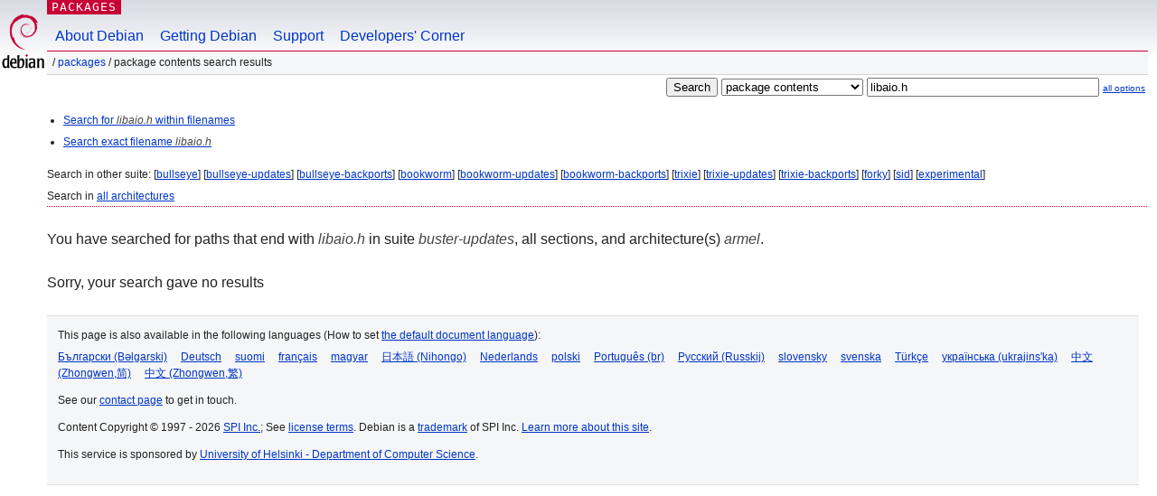

--- FILE ---
content_type: text/html; charset=UTF-8
request_url: https://packages.debian.org/search?lang=en&suite=buster-updates&arch=armel&searchon=contents&keywords=libaio.h
body_size: 2017
content:
<!DOCTYPE html PUBLIC "-//W3C//DTD HTML 4.01//EN" "http://www.w3.org/TR/html4/strict.dtd">
<html lang="en">
<head>
<title>Debian -- Package Contents Search Results -- libaio.h</title>
<link rev="made" href="mailto:webmaster@debian.org">
<meta http-equiv="Content-Type" content="text/html; charset=UTF-8">
<meta name="Author" content="Debian Webmaster, webmaster@debian.org">
<meta name="Description" content="">
<meta name="Keywords" content="Debian,  buster-updates">


<link href="/debpkg.css" rel="stylesheet" type="text/css" media="all">

<script src="/packages.js" type="text/javascript"></script>
</head>
<body>
<div id="header">
   <div id="upperheader">

   <div id="logo">
  <!-- very Debian specific use of the logo stuff -->
<a href="https://www.debian.org/"><img src="/Pics/openlogo-50.png" alt="Debian" with="50" height="61"></a>
</div> <!-- end logo -->
<p class="hidecss"><a href="#inner">skip the navigation</a></p>
<p class="section"><a href="/">Packages</a></p>
</div> <!-- end upperheader -->
<!-- navbar -->
<div id="navbar">
<ul>
   <li><a href="https://www.debian.org/intro/about">About Debian</a></li>
   <li><a href="https://www.debian.org/distrib/">Getting Debian</a></li>
   <li><a href="https://www.debian.org/support">Support</a></li>
   <li><a href="https://www.debian.org/devel/">Developers'&nbsp;Corner</a></li>
</ul>
</div> <!-- end navbar -->

<div id="pnavbar">
 &nbsp;&#x2F; <a href="/" title="Debian Packages Homepage">Packages</a>

 &#x2F; Package Contents Search Results 

</div> <!-- end navbar -->

</div> <!-- end header -->
<div id="content">


<form method="GET" action="/search">
<div id="hpacketsearch">


<input type="hidden" name="suite" value="buster-updates">
<input type="hidden" name="section" value="all">
<input type="hidden" name="arch" value="armel">
<input type="hidden" name="lang" value="en">
<input type="submit" value="Search">
<select size="1" name="searchon">
<option value="names" >
package names</option>
<option value="all" >descriptions</option>
<option value="sourcenames" >source package names</option>
<option value="contents" selected="selected">package contents</option>
</select>
<input type="text" size="30" name="keywords" value="libaio.h" id="kw">
<span style="font-size: 60%"><a href="/">all options</a></span>
</div> <!-- end hpacketsearch -->
</form>


<div id="psearchsug">

<ul class="linklist">

<li><a href="/search?lang=en&amp;suite=buster-updates&amp;arch=armel&amp;mode=filename&amp;searchon=contents&amp;keywords=libaio.h">Search for <em>libaio.h</em> within filenames</a>



<li><a href="/search?lang=en&amp;suite=buster-updates&amp;arch=armel&amp;mode=exactfilename&amp;searchon=contents&amp;keywords=libaio.h">Search exact filename <em>libaio.h</em></a>



</ul>

<p>Search in other suite:

	
	[<a href="/search?lang=en&amp;suite=bullseye&amp;arch=armel&amp;searchon=contents&amp;keywords=libaio.h">bullseye</a>]
	

	
	[<a href="/search?lang=en&amp;suite=bullseye-updates&amp;arch=armel&amp;searchon=contents&amp;keywords=libaio.h">bullseye-updates</a>]
	

	
	[<a href="/search?lang=en&amp;suite=bullseye-backports&amp;arch=armel&amp;searchon=contents&amp;keywords=libaio.h">bullseye-backports</a>]
	

	
	[<a href="/search?lang=en&amp;suite=bookworm&amp;arch=armel&amp;searchon=contents&amp;keywords=libaio.h">bookworm</a>]
	

	
	[<a href="/search?lang=en&amp;suite=bookworm-updates&amp;arch=armel&amp;searchon=contents&amp;keywords=libaio.h">bookworm-updates</a>]
	

	
	[<a href="/search?lang=en&amp;suite=bookworm-backports&amp;arch=armel&amp;searchon=contents&amp;keywords=libaio.h">bookworm-backports</a>]
	

	
	[<a href="/search?lang=en&amp;suite=trixie&amp;arch=armel&amp;searchon=contents&amp;keywords=libaio.h">trixie</a>]
	

	
	[<a href="/search?lang=en&amp;suite=trixie-updates&amp;arch=armel&amp;searchon=contents&amp;keywords=libaio.h">trixie-updates</a>]
	

	
	[<a href="/search?lang=en&amp;suite=trixie-backports&amp;arch=armel&amp;searchon=contents&amp;keywords=libaio.h">trixie-backports</a>]
	

	
	[<a href="/search?lang=en&amp;suite=forky&amp;arch=armel&amp;searchon=contents&amp;keywords=libaio.h">forky</a>]
	

	
	[<a href="/search?lang=en&amp;suite=sid&amp;arch=armel&amp;searchon=contents&amp;keywords=libaio.h">sid</a>]
	

	
	[<a href="/search?lang=en&amp;suite=experimental&amp;arch=armel&amp;searchon=contents&amp;keywords=libaio.h">experimental</a>]
	





<p>Search in <a href="/search?lang=en&amp;suite=buster-updates&amp;arch=any&amp;searchon=contents&amp;keywords=libaio.h">all architectures</a>


</div>
<!-- messages.tmpl --><div id="pcontentsres">



<p>You have searched for paths that end with <em>libaio.h</em> in suite <em>buster-updates</em>, all sections, and architecture(s) <em>armel</em>.



<p id="psearchnoresult">Sorry, your search gave no results</p>


</div> <!-- end inner -->

<div id="footer">


<hr class="hidecss">
<!--UdmComment-->
<div id="pageLang">
<div id="langSelector">
<p>This page is also available in the following languages (How to set <a href="https://www.debian.org/intro/cn">the default document language</a>):</p>
<div id="langContainer">

<a href="/search?lang=bg&amp;suite=buster-updates&amp;arch=armel&amp;searchon=contents&amp;keywords=libaio.h" title="Bulgarian" hreflang="bg" lang="bg" rel="alternate">&#1041;&#1098;&#1083;&#1075;&#1072;&#1088;&#1089;&#1082;&#1080; (B&#601;lgarski)</a>

<a href="/search?lang=de&amp;suite=buster-updates&amp;arch=armel&amp;searchon=contents&amp;keywords=libaio.h" title="German" hreflang="de" lang="de" rel="alternate">Deutsch</a>

<a href="/search?lang=fi&amp;suite=buster-updates&amp;arch=armel&amp;searchon=contents&amp;keywords=libaio.h" title="Finnish" hreflang="fi" lang="fi" rel="alternate">suomi</a>

<a href="/search?lang=fr&amp;suite=buster-updates&amp;arch=armel&amp;searchon=contents&amp;keywords=libaio.h" title="French" hreflang="fr" lang="fr" rel="alternate">fran&ccedil;ais</a>

<a href="/search?lang=hu&amp;suite=buster-updates&amp;arch=armel&amp;searchon=contents&amp;keywords=libaio.h" title="Hungarian" hreflang="hu" lang="hu" rel="alternate">magyar</a>

<a href="/search?lang=ja&amp;suite=buster-updates&amp;arch=armel&amp;searchon=contents&amp;keywords=libaio.h" title="Japanese" hreflang="ja" lang="ja" rel="alternate">&#26085;&#26412;&#35486; (Nihongo)</a>

<a href="/search?lang=nl&amp;suite=buster-updates&amp;arch=armel&amp;searchon=contents&amp;keywords=libaio.h" title="Dutch" hreflang="nl" lang="nl" rel="alternate">Nederlands</a>

<a href="/search?lang=pl&amp;suite=buster-updates&amp;arch=armel&amp;searchon=contents&amp;keywords=libaio.h" title="Polish" hreflang="pl" lang="pl" rel="alternate">polski</a>

<a href="/search?lang=pt-br&amp;suite=buster-updates&amp;arch=armel&amp;searchon=contents&amp;keywords=libaio.h" title="Portuguese (Brasilia)" hreflang="pt-br" lang="pt-br" rel="alternate">Portugu&ecirc;s (br)</a>

<a href="/search?lang=ru&amp;suite=buster-updates&amp;arch=armel&amp;searchon=contents&amp;keywords=libaio.h" title="Russian" hreflang="ru" lang="ru" rel="alternate">&#1056;&#1091;&#1089;&#1089;&#1082;&#1080;&#1081; (Russkij)</a>

<a href="/search?lang=sk&amp;suite=buster-updates&amp;arch=armel&amp;searchon=contents&amp;keywords=libaio.h" title="Slovak" hreflang="sk" lang="sk" rel="alternate">slovensky</a>

<a href="/search?lang=sv&amp;suite=buster-updates&amp;arch=armel&amp;searchon=contents&amp;keywords=libaio.h" title="Swedish" hreflang="sv" lang="sv" rel="alternate">svenska</a>

<a href="/search?lang=tr&amp;suite=buster-updates&amp;arch=armel&amp;searchon=contents&amp;keywords=libaio.h" title="Turkish" hreflang="tr" lang="tr" rel="alternate">T&uuml;rk&ccedil;e</a>

<a href="/search?lang=uk&amp;suite=buster-updates&amp;arch=armel&amp;searchon=contents&amp;keywords=libaio.h" title="Ukrainian" hreflang="uk" lang="uk" rel="alternate">&#1091;&#1082;&#1088;&#1072;&#1111;&#1085;&#1089;&#1100;&#1082;&#1072; (ukrajins'ka)</a>

<a href="/search?lang=zh-cn&amp;suite=buster-updates&amp;arch=armel&amp;searchon=contents&amp;keywords=libaio.h" title="Chinese (China)" hreflang="zh-cn" lang="zh-cn" rel="alternate">&#20013;&#25991; (Zhongwen,&#31616;)</a>

<a href="/search?lang=zh-tw&amp;suite=buster-updates&amp;arch=armel&amp;searchon=contents&amp;keywords=libaio.h" title="Chinese (Taiwan)" hreflang="zh-tw" lang="zh-tw" rel="alternate">&#20013;&#25991; (Zhongwen,&#32321;)</a>

</div>
</div>
</div>
<!--/UdmComment-->


<hr class="hidecss">
<div id="fineprint" class="bordertop">
<div id="impressum">

<p>See our <a href="https://www.debian.org/contact">contact page</a> to get in touch.</p>


<p>
Content Copyright &copy; 1997 - 2026 <a href="https://www.spi-inc.org/">SPI Inc.</a>; See <a href="https://www.debian.org/license">license terms</a>. Debian is a <a href="https://www.debian.org/trademark">trademark</a> of SPI Inc.
 <a href="/about/">Learn more about this site</a>.</p>

</div> <!-- end impressum -->

<div id="sponsorfooter"><p>
This service is sponsored by <a href="http://cs.helsinki.fi/index.en.html">University of Helsinki - Department of Computer Science</a>.</p></div>

</div> <!-- end fineprint -->
</div> <!-- end footer -->
</body>
</html>
